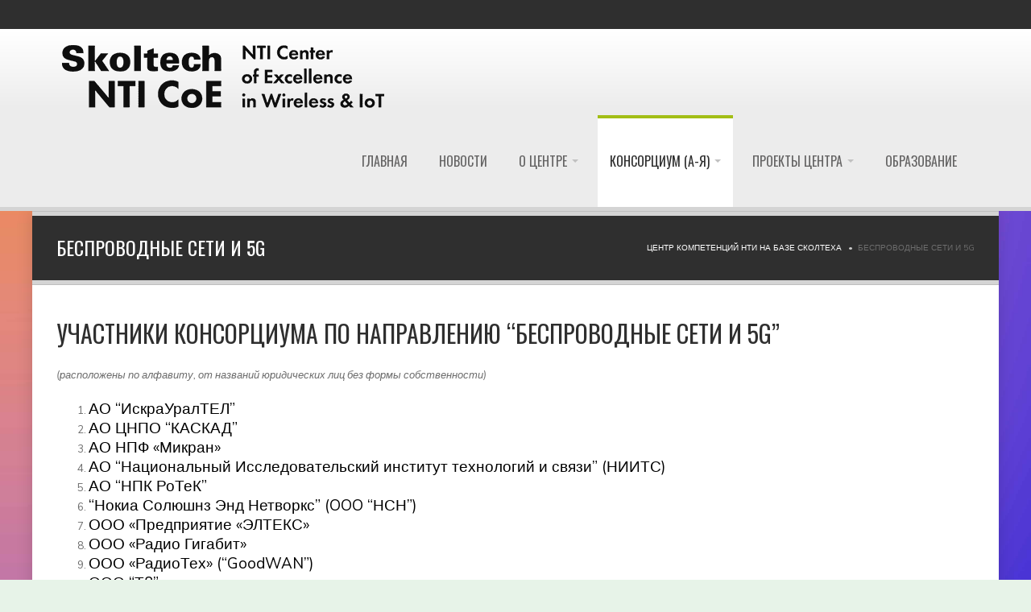

--- FILE ---
content_type: text/html; charset=UTF-8
request_url: https://iot.skoltech.ru/consortium-wireless-5g/
body_size: 10738
content:

<!DOCTYPE html>

<!--[if IE 7]>                  <html class="ie7 no-js" lang="ru-RU">     <![endif]-->

<!--[if lte IE 8]>              <html class="ie8 no-js" lang="ru-RU">     <![endif]-->

<!--[if (gte IE 9)|!(IE)]><!--> <html class="not-ie no-js" lang="ru-RU">  <!--<![endif]-->

<head>

    	<meta charset="UTF-8" />
	<meta name="viewport" content="width=device-width, initial-scale=1"/>
	<meta name="generator" content="Spyropress 3.7.0" />
	<link rel="alternate" type="application/rss+xml" title="Центр компетенций НТИ на базе Сколтеха RSS Feed" href="https://iot.skoltech.ru/feed/" />
	<link rel="pingback" href="https://iot.skoltech.ru/xmlrpc.php" />
<link rel='dns-prefetch' href='//fonts.googleapis.com' />
<link rel='dns-prefetch' href='//s.w.org' />
<link rel="alternate" type="application/rss+xml" title="Центр компетенций НТИ на базе Сколтеха &raquo; Лента" href="https://iot.skoltech.ru/feed/" />
<link rel="alternate" type="application/rss+xml" title="Центр компетенций НТИ на базе Сколтеха &raquo; Лента комментариев" href="https://iot.skoltech.ru/comments/feed/" />
<link rel="alternate" type="text/calendar" title="Центр компетенций НТИ на базе Сколтеха &raquo; Новостная лента iCal" href="https://iot.skoltech.ru/events/?ical=1" />
		<script type="text/javascript">
			window._wpemojiSettings = {"baseUrl":"https:\/\/s.w.org\/images\/core\/emoji\/11.2.0\/72x72\/","ext":".png","svgUrl":"https:\/\/s.w.org\/images\/core\/emoji\/11.2.0\/svg\/","svgExt":".svg","source":{"concatemoji":"\/wp-includes\/js\/wp-emoji-release.min.js?ver=5.1.1"}};
			!function(a,b,c){function d(a,b){var c=String.fromCharCode;l.clearRect(0,0,k.width,k.height),l.fillText(c.apply(this,a),0,0);var d=k.toDataURL();l.clearRect(0,0,k.width,k.height),l.fillText(c.apply(this,b),0,0);var e=k.toDataURL();return d===e}function e(a){var b;if(!l||!l.fillText)return!1;switch(l.textBaseline="top",l.font="600 32px Arial",a){case"flag":return!(b=d([55356,56826,55356,56819],[55356,56826,8203,55356,56819]))&&(b=d([55356,57332,56128,56423,56128,56418,56128,56421,56128,56430,56128,56423,56128,56447],[55356,57332,8203,56128,56423,8203,56128,56418,8203,56128,56421,8203,56128,56430,8203,56128,56423,8203,56128,56447]),!b);case"emoji":return b=d([55358,56760,9792,65039],[55358,56760,8203,9792,65039]),!b}return!1}function f(a){var c=b.createElement("script");c.src=a,c.defer=c.type="text/javascript",b.getElementsByTagName("head")[0].appendChild(c)}var g,h,i,j,k=b.createElement("canvas"),l=k.getContext&&k.getContext("2d");for(j=Array("flag","emoji"),c.supports={everything:!0,everythingExceptFlag:!0},i=0;i<j.length;i++)c.supports[j[i]]=e(j[i]),c.supports.everything=c.supports.everything&&c.supports[j[i]],"flag"!==j[i]&&(c.supports.everythingExceptFlag=c.supports.everythingExceptFlag&&c.supports[j[i]]);c.supports.everythingExceptFlag=c.supports.everythingExceptFlag&&!c.supports.flag,c.DOMReady=!1,c.readyCallback=function(){c.DOMReady=!0},c.supports.everything||(h=function(){c.readyCallback()},b.addEventListener?(b.addEventListener("DOMContentLoaded",h,!1),a.addEventListener("load",h,!1)):(a.attachEvent("onload",h),b.attachEvent("onreadystatechange",function(){"complete"===b.readyState&&c.readyCallback()})),g=c.source||{},g.concatemoji?f(g.concatemoji):g.wpemoji&&g.twemoji&&(f(g.twemoji),f(g.wpemoji)))}(window,document,window._wpemojiSettings);
		</script>
		<style type="text/css">
img.wp-smiley,
img.emoji {
	display: inline !important;
	border: none !important;
	box-shadow: none !important;
	height: 1em !important;
	width: 1em !important;
	margin: 0 .07em !important;
	vertical-align: -0.1em !important;
	background: none !important;
	padding: 0 !important;
}
</style>
	<link rel='stylesheet' id='google-fonts-css'  href='https://fonts.googleapis.com/css?family=Anton%7CMuli%3A300%2C400%2C400italic%2C300italic%7COswald&#038;ver=5.1.1' type='text/css' media='all' />
<link rel='stylesheet' id='bootstrap-min-css'  href='/wp-content/themes/stability/assets/css/bootstrap.min.css?ver=3.1.1' type='text/css' media='all' />
<link rel='stylesheet' id='font-awesome-css'  href='/wp-content/themes/stability/assets/css/fonts/font-awesome/css/font-awesome.css?ver=4.0.3' type='text/css' media='all' />
<link rel='stylesheet' id='owl-carousel-css'  href='/wp-content/themes/stability/assets/vendor/owl-carousel/owl.carousel.css?ver=1.3.2' type='text/css' media='all' />
<link rel='stylesheet' id='owl-theme-css'  href='/wp-content/themes/stability/assets/vendor/owl-carousel/owl.theme.css?ver=1.3.2' type='text/css' media='all' />
<link rel='stylesheet' id='magnific-popup-css'  href='/wp-content/themes/stability/assets/vendor/magnific-popup/magnific-popup.css?ver=0.9.9' type='text/css' media='all' />
<link rel='stylesheet' id='royalslider-css'  href='/wp-content/themes/stability/assets/vendor/royalslider/royalslider.css?ver=5.1.1' type='text/css' media='all' />
<link rel='stylesheet' id='minimal-white-css'  href='/wp-content/themes/stability/assets/vendor/royalslider/skins/minimal-white/rs-minimal-white.css?ver=5.1.1' type='text/css' media='all' />
<link rel='stylesheet' id='circliful-css'  href='/wp-content/themes/stability/assets/vendor/circliful/css/jquery.circliful.css?ver=5.1.1' type='text/css' media='all' />
<link rel='stylesheet' id='theme-css'  href='/wp-content/themes/stability/assets/css/theme.css?ver=5.1.1' type='text/css' media='all' />
<link rel='stylesheet' id='theme-elements-css'  href='/wp-content/themes/stability/assets/css/theme-elements.css?ver=5.1.1' type='text/css' media='all' />
<link rel='stylesheet' id='animate-css'  href='/wp-content/themes/stability/assets/css/animate.min.css?ver=5.1.1' type='text/css' media='all' />
<link rel='stylesheet' id='custom-css'  href='/wp-content/themes/stability/assets/css/custom.css?ver=5.1.1' type='text/css' media='all' />
<link rel='stylesheet' id='skin-css'  href='/wp-content/themes/stability/assets/css/skins/red.css?ver=5.1.1' type='text/css' media='all' />
<link rel='stylesheet' id='main-css'  href='/wp-content/themes/stability/style.css?ver=5.1.1' type='text/css' media='all' />
<link rel='stylesheet' id='dynamic-css'  href='/wp-content/themes/stability/assets/css/dynamic.css?ver=2.0.0' type='text/css' media='all' />
<link rel='stylesheet' id='builder-css'  href='/wp-content/themes/stability/assets/css/builder.css?ver=2.0.0' type='text/css' media='all' />
<link rel='stylesheet' id='wp-block-library-css'  href='/wp-includes/css/dist/block-library/style.min.css?ver=5.1.1' type='text/css' media='all' />
<link rel='stylesheet' id='layerslider-css'  href='/wp-content/plugins/LayerSlider/static/css/layerslider.css?ver=5.6.5' type='text/css' media='all' />
<link rel='stylesheet' id='ls-google-fonts-css'  href='https://fonts.googleapis.com/css?family=Lato:100,300,regular,700,900%7COpen+Sans:300%7CIndie+Flower:regular%7COswald:300,regular,700&#038;subset=latin%2Clatin-ext' type='text/css' media='all' />
<link rel='stylesheet' id='fancybox-css'  href='/wp-content/plugins/fancybox-for-wordpress/assets/css/fancybox.css?ver=1.3.4' type='text/css' media='all' />
<link rel='stylesheet' id='collapseomatic-css-css'  href='/wp-content/plugins/jquery-collapse-o-matic/light_style.css?ver=1.6' type='text/css' media='all' />
<script>if (document.location.protocol != "https:") {document.location = document.URL.replace(/^http:/i, "https:");}</script><script type='text/javascript' src='/wp-includes/js/jquery/jquery.js?ver=1.12.4'></script>
<script type='text/javascript' src='/wp-includes/js/jquery/jquery-migrate.min.js?ver=1.4.1'></script>
<script type='text/javascript' src='/wp-content/themes/stability/assets/js/modernizr.js?ver=2.6.2'></script>
<script type='text/javascript' src='/wp-content/plugins/LayerSlider/static/js/greensock.js?ver=1.11.8'></script>
<script type='text/javascript'>
/* <![CDATA[ */
var LS_Meta = {"v":"5.6.5"};
/* ]]> */
</script>
<script type='text/javascript' src='/wp-content/plugins/LayerSlider/static/js/layerslider.kreaturamedia.jquery.js?ver=5.6.5'></script>
<script type='text/javascript' src='/wp-content/plugins/LayerSlider/static/js/layerslider.transitions.js?ver=5.6.5'></script>
<script type='text/javascript' src='/wp-content/plugins/fancybox-for-wordpress/assets/js/jquery.fancybox.js?ver=1.3.4'></script>
<script type='text/javascript' src='/wp-content/plugins/jquery-collapse-o-matic/js/collapse.js?ver=1.6.17'></script>
<script type='text/javascript' src='/wp-content/plugins/revslider/public/assets/js/jquery.themepunch.tools.min.js?ver=5.4.7.1'></script>
<script type='text/javascript' src='/wp-content/plugins/revslider/public/assets/js/jquery.themepunch.revolution.min.js?ver=5.4.7.1'></script>
<link rel='https://api.w.org/' href='https://iot.skoltech.ru/wp-json/' />
<link rel="EditURI" type="application/rsd+xml" title="RSD" href="https://iot.skoltech.ru/xmlrpc.php?rsd" />
<link rel="wlwmanifest" type="application/wlwmanifest+xml" href="https://iot.skoltech.ru/wp-includes/wlwmanifest.xml" /> 

<link rel="canonical" href="https://iot.skoltech.ru/consortium-wireless-5g/" />
<link rel='shortlink' href='https://iot.skoltech.ru/?p=2065' />
<link rel="alternate" type="application/json+oembed" href="https://iot.skoltech.ru/wp-json/oembed/1.0/embed?url=https%3A%2F%2Fiot.skoltech.ru%2Fconsortium-wireless-5g%2F" />
<link rel="alternate" type="text/xml+oembed" href="https://iot.skoltech.ru/wp-json/oembed/1.0/embed?url=https%3A%2F%2Fiot.skoltech.ru%2Fconsortium-wireless-5g%2F&#038;format=xml" />

<!-- Fancybox for WordPress v3.2.0 -->
<style type="text/css">
	div.fancybox-caption{display:none !important;}
	
	img.fancybox-image{border-width:10px;border-color:#FFFFFF;border-style:solid;height:auto;}
	div.fancybox-bg{background-color:rgba(102,102,102,0.3);opacity:1 !important;}div.fancybox-content{border-color:#FFFFFF}
	div#fancybox-title{background-color:#FFFFFF}
	div.fancybox-content{background-color:#FFFFFF}
	div#fancybox-title-inside{color:#333333}
	
	
	
	div.fancybox-caption p.caption-title{display:inline-block}
	div.fancybox-caption p.caption-title{font-size:14px}
	div.fancybox-caption p.caption-title{color:#333333}
	div.fancybox-caption {color:#333333}div.fancybox-caption p.caption-title {background:#fff; width:auto;padding:10px 30px;}
</style><script type="text/javascript">
	jQuery(function(){

		jQuery.fn.getTitle = function() { // Copy the title of every IMG tag and add it to its parent A so that fancybox can show titles
			var arr = jQuery("a[data-fancybox]");
									jQuery.each(arr, function() {
										var title = jQuery(this).children("img").attr("title");
										 var caption = jQuery(this).next("figcaption").html();
                                        if(caption && title){jQuery(this).attr("title",title+" " + caption)}else if(title){ jQuery(this).attr("title",title);}else if(caption){jQuery(this).attr("title",caption);}
									});			}

		// Supported file extensions

                var thumbnails = jQuery("a:has(img)").not(".nolightbox").not('.envira-gallery-link').not('.ngg-simplelightbox').filter(function () {
            return /\.(jpe?g|png|gif|mp4|webp|bmp|pdf)(\?[^/]*)*$/i.test(jQuery(this).attr('href'))
        });
        

		// Add data-type iframe for links that are not images or videos.
        var iframeLinks = jQuery('.fancyboxforwp').filter( function() { return ! /\.(jpe?g|png|gif|mp4|webp|bmp|pdf)(\?[^/]*)*$/i.test(jQuery(this).attr('href')) }).filter( function() { return ! /vimeo|youtube/i.test(jQuery(this).attr('href')) });
        iframeLinks.attr({ "data-type" : "iframe" }).getTitle();

				// Gallery All
		thumbnails.addClass("fancyboxforwp").attr("data-fancybox","gallery").getTitle();
        iframeLinks.attr({ "data-fancybox":"gallery" }).getTitle();

		// Gallery type NONE
		


		// Call fancybox and apply it on any link with a rel atribute that starts with "fancybox", with the options set on the admin panel
		jQuery("a.fancyboxforwp").fancyboxforwp({
			loop: false,
			smallBtn: false,
			zoomOpacity: "auto",
			animationEffect: "fade",
			animationDuration: 500,
			transitionEffect: "fade",
			transitionDuration : "300",
			overlayShow: true,
			overlayOpacity: "0.3",
			titleShow: true,
			titlePosition: "inside",
			keyboard: true,
			showCloseButton: false,
			arrows: true,
			clickContent: false,
            clickSlide: "close",
			wheel: false,
			toolbar: true,
			preventCaptionOverlap: true,
			onInit: function() { },			onDeactivate: function() { },			beforeClose: function() { },			afterShow: function() { },			afterClose: function() { },			caption : function( instance, item ) {var testing = jQuery(this).context.title;var caption = jQuery(this).data('caption') || '';if ( item.type === 'image' && testing.length ) {caption = (caption.length ? caption + '<br />' : '') + '<p class="caption-title">'+testing+'</p>' ;}return caption;},
			afterLoad : function( instance, current ) {current.$content.append('<div class=\"fancybox-custom-caption\" style=\" position: absolute;left:0;right:0;color:#000;padding-top:10px;bottom:-50px;margin:0 auto;text-align:center; \">' + current.opts.caption + '</div>');},
					});
		
	})
</script>
<!-- END Fancybox for WordPress -->
<script type='text/javascript'>
var colomatduration = 'fast';
var colomatslideEffect = 'slideFade';
var colomatpauseInit = '';
var colomattouchstart = '';
</script><script>
	function expand(param) {
		param.style.display = (param.style.display == "none") ? "block" : "none";
	}
	function read_toggle(id, more, less) {
		el = document.getElementById("readlink" + id);
		el.innerHTML = (el.innerHTML == more) ? less : more;
		expand(document.getElementById("read" + id));
	}
	</script><!-- Analytics by WP-Statistics v12.6 - https://wp-statistics.com/ -->
<meta name="tec-api-version" content="v1"><meta name="tec-api-origin" content="https://iot.skoltech.ru"><link rel="https://theeventscalendar.com/" href="https://iot.skoltech.ru/wp-json/tribe/events/v1/" />	<title>Беспроводные сети и 5G  &#8211;  Центр компетенций НТИ на базе Сколтеха</title>
<!--Le fav and touch icons-->
<link rel="shortcut icon" href="https://iot.skoltech.ru/wp-content/uploads/2022/03/Favicon3.png"/>
<!--/Le fav and touch icons-->
<style type="text/css" id="custom-background-css">
body.custom-background { background-color: #e7f3e8; background-image: url("https://iot.skoltech.ru/wp-content/uploads/2023/05/Gradient1.jpg"); background-position: left top; background-size: cover; background-repeat: repeat; background-attachment: fixed; }
</style>
	<meta name="generator" content="Powered by Slider Revolution 5.4.7.1 - responsive, Mobile-Friendly Slider Plugin for WordPress with comfortable drag and drop interface." />
<!--[if lt IE 9]>

		<script src="https://html5shim.googlecode.com/svn/trunk/html5.js"></script>

		<script src="https://iot.skoltech.ru/wp-content/themes/stability/assets/vendor/respond.min.js"></script>

	<![endif]-->



	<!--[if IE]>

		<link rel="stylesheet" href="https://iot.skoltech.ru/wp-content/themes/stability/assets/css/ie.css">

	<![endif]--><style type="text/css">

*[id^='readlink'] {
 font-weight: normal;
 color: #000000;
 background: #ffffff;
 padding: 0px;
 border-bottom: 1px solid #000000;
 -webkit-box-shadow: none !important;
 box-shadow: none !important;
 -webkit-transition: none !important;
}

*[id^='readlink']:hover {
 font-weight: normal;
 color: #191919;
 padding: 0px;
 border-bottom: 1px solid #000000;
}

*[id^='readlink']:focus {
 outline: none;
 color: #000000;
}

</style>
<script type="text/javascript">function setREVStartSize(e){									
						try{ e.c=jQuery(e.c);var i=jQuery(window).width(),t=9999,r=0,n=0,l=0,f=0,s=0,h=0;
							if(e.responsiveLevels&&(jQuery.each(e.responsiveLevels,function(e,f){f>i&&(t=r=f,l=e),i>f&&f>r&&(r=f,n=e)}),t>r&&(l=n)),f=e.gridheight[l]||e.gridheight[0]||e.gridheight,s=e.gridwidth[l]||e.gridwidth[0]||e.gridwidth,h=i/s,h=h>1?1:h,f=Math.round(h*f),"fullscreen"==e.sliderLayout){var u=(e.c.width(),jQuery(window).height());if(void 0!=e.fullScreenOffsetContainer){var c=e.fullScreenOffsetContainer.split(",");if (c) jQuery.each(c,function(e,i){u=jQuery(i).length>0?u-jQuery(i).outerHeight(!0):u}),e.fullScreenOffset.split("%").length>1&&void 0!=e.fullScreenOffset&&e.fullScreenOffset.length>0?u-=jQuery(window).height()*parseInt(e.fullScreenOffset,0)/100:void 0!=e.fullScreenOffset&&e.fullScreenOffset.length>0&&(u-=parseInt(e.fullScreenOffset,0))}f=u}else void 0!=e.minHeight&&f<e.minHeight&&(f=e.minHeight);e.c.closest(".rev_slider_wrapper").css({height:f})					
						}catch(d){console.log("Failure at Presize of Slider:"+d)}						
					};</script>
		<style type="text/css" id="wp-custom-css">
			li {
	text-indent:0px;
}		</style>
		
</head>

<body data-rsssl=1 class="page-template-default page page-id-2065 custom-background boxed tribe-no-js tribe-bar-is-disabled chrome" data-menu="">

<!-- wrapper -->
<div id="wrapper">

    <!--[if lt IE 8]><p class="chromeframe">You are using an <strong>outdated</strong> browser. Please <a href="http://browsehappy.com/">upgrade your browser</a> or <a href="http://www.google.com/chromeframe/?redirect=true">activate Google Chrome Frame</a> to improve your experience.</p><![endif]-->

    <!-- header -->

     <header class="header header-default">

    <div class="header-top">

		<div class="container">

                        
		</div>

	</div>

	<div class="header-main">

		<div class="container">

			<nav class="navbar navbar-default fhmm" role="navigation">

				<div class="navbar-header">

					<button type="button" class="navbar-toggle" data-toggle="collapse" data-target="#main-nav">

						<i class="fa fa-bars"></i>

					</button>

					<!-- Logo -->

                    
					<div class="logo" >

                        
                            <a href="https://iot.skoltech.ru/"><img class="logo-image" src="https://iot.skoltech.ru/wp-content/uploads/2022/03/NTI-CoE_Co-branding-2-black-400x78.png" alt="Центр компетенций НТИ на базе Сколтеха" width="400" height="78" data-sticky-width="400" data-sticky-height="78"/></a>

                            	

					</div>

                    
					<!-- Logo / End -->

				</div><!-- end navbar-header -->



				<div id="main-nav" class="navbar-collapse collapse"><ul id="menu-top-menu" class="nav navbar-nav"><li><a href="https://iot.skoltech.ru">Главная</a></li>
<li><a href="https://iot.skoltech.ru/news/">Новости</a></li>
<li class="dropdown"><a class="dropdown-toggle" data-toggle="dropdown">О Центре <b class="caret"></b></a>
<ul class="dropdown-menu">
	<li><a href="https://iot.skoltech.ru/about/">О нас</a></li>
	<li><a href="https://iot.skoltech.ru/nti/">Государственная поддержка Центров компетенций НТИ</a></li>
	<li><a href="https://iot.skoltech.ru/my-v-media/">Мы в медиа</a></li>
	<li><a href="https://iot.skoltech.ru/tsentr-kollektivnogo-polzovaniya/">Центр коллективного пользования (ЦКП)</a></li>
</ul>
</li>
<li class="active dropdown"><a class="dropdown-toggle" data-toggle="dropdown">Консорциум (А-Я) <b class="caret"></b></a>
<ul class="dropdown-menu">
	<li class="active active"><a href="https://iot.skoltech.ru/consortium-wireless-5g/">Беспроводные сети и 5G</a></li>
	<li><a href="https://iot.skoltech.ru/consortium-city-public-infrastructure/">Городская инфраструктура</a></li>
	<li><a href="https://iot.skoltech.ru/consortium-non-profit-organizations/">Некоммерческие организации</a></li>
	<li><a href="https://iot.skoltech.ru/consortium-education/">Образовательные организации</a></li>
	<li><a href="https://iot.skoltech.ru/consortium-connected-transport/">Подключенный транспорт</a></li>
	<li><a href="https://iot.skoltech.ru/consortium-industry-partners-iiot/">Промышленность, обработка промышленных данных и IIoT</a></li>
	<li><a href="https://iot.skoltech.ru/consortium-agriculture-forestry/">Сельское и лесное хозяйство</a></li>
	<li><a href="https://iot.skoltech.ru/consortium-satellite-communications/">Спутниковая связь</a></li>
	<li><a href="https://iot.skoltech.ru/consortium-healthcare/">Телемедицина</a></li>
</ul>
</li>
<li class="dropdown"><a class="dropdown-toggle" data-toggle="dropdown">Проекты центра <b class="caret"></b></a>
<ul class="dropdown-menu">
	<li><a href="https://iot.skoltech.ru/industry-projects/">Промышленность</a></li>
	<li><a href="https://iot.skoltech.ru/retail-projects/">Логистика и ритейл</a></li>
	<li><a href="https://iot.skoltech.ru/wireless-projects/">Беспроводные сети</a></li>
	<li><a href="https://iot.skoltech.ru/forestry/">Лесное хозяйство</a></li>
	<li><a href="https://iot.skoltech.ru/transport-projects/">Подключенный транспорт</a></li>
	<li><a href="https://iot.skoltech.ru/healthcare-projects/">Телемедицина</a></li>
	<li><a href="https://iot.skoltech.ru/cybersport-projects/">Киберспорт</a></li>
	<li><a href="https://iot.skoltech.ru/city-projects/">Городская инфраструктура</a></li>
</ul>
</li>
<li><a href="https://iot.skoltech.ru/education/">Образование</a></li>
</ul></div>


			</nav><!-- end navbar navbar-default fhmm -->

		</div>

	</div>

	

</header>
     <!-- /header -->

    
    <div  class="main" role="main"><section class="page-heading">
    <div class="container">
    	<div class="row">
    		<div class="col-md-6">
                <h1>
                    Беспроводные сети и 5G                </h1>
    		</div>
    		<div class="col-md-6">
    			<ul class="breadcrumb">
                    <!-- Breadcrumb NavXT 6.2.1 -->
<li class="home"><span property="itemListElement" typeof="ListItem"><a property="item" typeof="WebPage" title="Go to Центр компетенций НТИ на базе Сколтеха." href="https://iot.skoltech.ru" class="home"><span property="name">Центр компетенций НТИ на базе Сколтеха</span></a><meta property="position" content="1"></span></li>
<li class="post post-page current-item"><span class="post post-page current-item">Беспроводные сети и 5G</span></li>
    			</ul>
    		</div>
    	</div>
    </div>
</section>
    <section class="page-content"  >
        <div id="post-2065" class="post-2065 page type-page status-publish hentry post-1 odd">
    <div class="container"><p>&nbsp;</p>
<h1>Участники консорциума по направлению &#8220;Беспроводные сети и 5G&#8221;</h1>
<p><em>(расположены по алфавиту, от названий юридических лиц без формы собственности)</em></p>
<ol>
<li><span style="color: #000000;"><a style="color: #000000;" href="https://www.iskrauraltel.ru/ru/"><span style="font-size: 14pt;">АО &#8220;ИскраУралТЕЛ&#8221;</span></a></span></li>
<li><span style="color: #000000;"><a style="color: #000000;" href="https://www.kaskad.ru/"><span style="font-size: 14pt;">АО ЦНПО &#8220;КАСКАД&#8221;</span></a></span></li>
<li><span style="color: #000000;"><span style="font-size: 14pt;"><a style="color: #000000;" href="https://www.micran.ru/">АО НПФ «Микран»</a></span></span></li>
<li><span style="color: #000000;"><a style="color: #000000;" href="http://niitc.ru/"><span style="font-size: 14pt;">АО &#8220;Национальный Исследовательский институт технологий и связи&#8221; (НИИТС)</span></a></span></li>
<li><span style="color: #000000;"><a style="color: #000000;" href="https://www.rotek.ru/"><span style="font-size: 14pt;">АО &#8220;НПК РоТеК&#8221;</span></a></span></li>
<li><span style="color: #000000;"><span style="font-size: 14pt;"><a style="color: #000000;" href="https://www.nokia.com/networks/">&#8220;Нокиа Солюшнз Энд Нетворкс&#8221; (OOO &#8220;НСН&#8221;)</a></span></span></li>
<li><span style="color: #000000;"><a style="color: #000000;" href="https://eltex-co.ru/"><span style="font-size: 14pt;">ООО «Предприятие «ЭЛТЕКС»</span></a></span></li>
<li><span style="color: #000000;"><a style="color: #000000;" href="http://radiogigabit.com/"><span style="font-size: 14pt;">ООО «Радио Гигабит»</span></a></span></li>
<li><span style="color: #000000;"><a style="color: #000000;" href="https://goodwan.ru/"><span style="font-size: 14pt;">ООО «РадиоТех» (&#8220;GoodWAN&#8221;)</span></a></span></li>
<li><span style="color: #000000;"><span style="font-size: 14pt;"><a style="color: #000000;" href="https://t8.ru/">ООО &#8220;Т8&#8221;</a></span></span></li>
<li><span style="font-size: 14pt; color: #000000;"><span lang="en" style="color: #000000;"><a style="color: #000000;" href="http://www.ni.com/ru-ru.html">National Instruments (ООО «ЭНАЙ РУС»)</a></span></span></li>
</ol>
<p>&nbsp;</p>
<h1>Вступить в консорциум</h1>
<p><span style="font-size: 14pt;">Чтобы вступить в консорциум вы можете <a href="https://iot.skoltech.ru/request-for-consortium/" target="_blank" rel="noopener noreferrer">подать заявку через форму на ссылке</a>.</span></p>
<p>&nbsp;</p>
<p><strong>Ссылка на Телеграм-канал про 5G:</strong><br />
<a href="https://t.me/tochka5g">https://t.me/tochka5g</a></p>
</div></div> 
     </section>   

    
    <!-- footer -->

    <footer class="footer" id="footer">

    
<div class="footer-widgets">

	<div class="container">

		<div class="row">

			<div class="col-sm-4 col-md-3">

				<div id="nav_menu-9" class="widget widget__footer widget_nav_menu"><h3 class="widget-title">Дополнительная информация</h3><div class="menu-dopolnitelnaya-informatsiya-container"><ul id="menu-dopolnitelnaya-informatsiya" class="menu"><li><a href="https://iot.skoltech.ru/">Вернуться вверх  ↑</a></li>
<li><a href="https://iot.skoltech.ru/about/">О нас</a></li>
<li><a target="_blank" href="https://www.skoltech.ru/">Сколтех ⇒</a></li>
<li><a target="_blank" href="https://www.skoltech.ru/o-nas/kontakty/">Как к нам проехать ⇒</a></li>
<li><a href="https://www.skoltech.ru/o-nas/legal-info/politika-obrabotki-personalnyh-dannyh/">Обработка персональных данных ⇒</a></li>
</ul></div></div>
			</div>

			<div class="col-sm-4 col-md-6">

				<div id="spyropress_textphoto-3" class="widget widget__footer text-photo"><h3 class="widget-title">О Нас</h3><div class="img-frame pull-right" style="margin-left: 10px;"><img src="https://iot.skoltech.ru/wp-content/uploads/2022/05/Site-Logos-532x1024.gif" alt="" class="img-responsive" width="300px"/></div><div class="text"><p>&#9658; Центр компетенций НТИ на базе <a href="https://www.skoltech.ru/"><u>Сколтеха</u></a> по направлению "Технологии беспроводной связи и интернета вещей"  – координатор консорциума технологических, научных и образовательных организаций.</p>
<p>&#9658; Центр создан в 2018 году по результатам конкурсного отбора на предоставление грантов на государственную поддержку центров Национальной технологической инициативы на базе образовательных организаций высшего образования и научных организаций в соответствии с постановлением Правительства Российской Федерации №&nbsp;1251 от 16.10.2017&nbsp;г. Оператором программы является Фонд поддержки проектов Национальной технологической инициативы.</p>
<a href="wireless@skoltech.ru" class="btn btn-primary">Написать нам</a></div><div class="clear"></div></div>
			</div>

			<div class="col-sm-4 col-md-3">

				<div id="spyropress_contact-5" class="widget widget__footer contacts-widget"><h3 class="widget-title">Контакты</h3><ul class="contacts-info-list"><li>
				<i class="fa fa-map-marker"></i>
				<div class="info-item">
					Сколтех<br>121205, Россия, Москва,<br>Территория инновационного центра “Сколково”, Большой бульвар д.30, стр.1
				</div>
			</li><li>
				<i class="fa fa-phone"></i>
				<div class="info-item">
					+7 (495) 280-14-81
				</div>
			 </li><li>
				<i class="fa fa-envelope"></i>
				<span class="info-item">
					<a href="mailto:wireless@skoltech.ru">wireless@skoltech.ru</a>
				</span>
			</li><li>
				<i class="fa fa-clock-o"></i>
				<div class="info-item">
					пн-пт 10:00 - 18:00
				</div>
			</li></ul></div>	

			</div>

		</div>

	</div>

</div>

<div class="footer-copyright">

   <div class="container">

       <div class="row">

           
				<div class="col-sm-6 col-md-4">

					<p>Copyright (C) Центр компетенций НТИ на базе Сколтеха, 2018-2022.</p> 

				</div>

                      
		   <div class="col-sm-6 col-md-8">
           
                          
           </div>

		</div>

	</div>

</div>


    </footer>

    </div>

    <!-- /footer -->

    
</div>
<!-- wrapper -->

<!-- Powered by WordPress and the SpyroPress Framework -->

		<script>
		( function ( body ) {
			'use strict';
			body.className = body.className.replace( /\btribe-no-js\b/, 'tribe-js' );
		} )( document.body );
		</script>
		<script> /* <![CDATA[ */var tribe_l10n_datatables = {"aria":{"sort_ascending":": activate to sort column ascending","sort_descending":": activate to sort column descending"},"length_menu":"Show _MENU_ entries","empty_table":"No data available in table","info":"Showing _START_ to _END_ of _TOTAL_ entries","info_empty":"Showing 0 to 0 of 0 entries","info_filtered":"(filtered from _MAX_ total entries)","zero_records":"No matching records found","search":"Search:","all_selected_text":"All items on this page were selected. ","select_all_link":"Select all pages","clear_selection":"Clear Selection.","pagination":{"all":"All","next":"Next","previous":"Previous"},"select":{"rows":{"0":"","_":": Selected %d rows","1":": Selected 1 row"}},"datepicker":{"dayNames":["\u0412\u043e\u0441\u043a\u0440\u0435\u0441\u0435\u043d\u044c\u0435","\u041f\u043e\u043d\u0435\u0434\u0435\u043b\u044c\u043d\u0438\u043a","\u0412\u0442\u043e\u0440\u043d\u0438\u043a","\u0421\u0440\u0435\u0434\u0430","\u0427\u0435\u0442\u0432\u0435\u0440\u0433","\u041f\u044f\u0442\u043d\u0438\u0446\u0430","\u0421\u0443\u0431\u0431\u043e\u0442\u0430"],"dayNamesShort":["\u0412\u0441","\u041f\u043d","\u0412\u0442","\u0421\u0440","\u0427\u0442","\u041f\u0442","\u0421\u0431"],"dayNamesMin":["\u0412\u0441","\u041f\u043d","\u0412\u0442","\u0421\u0440","\u0427\u0442","\u041f\u0442","\u0421\u0431"],"monthNames":["\u042f\u043d\u0432\u0430\u0440\u044c","\u0424\u0435\u0432\u0440\u0430\u043b\u044c","\u041c\u0430\u0440\u0442","\u0410\u043f\u0440\u0435\u043b\u044c","\u041c\u0430\u0439","\u0418\u044e\u043d\u044c","\u0418\u044e\u043b\u044c","\u0410\u0432\u0433\u0443\u0441\u0442","\u0421\u0435\u043d\u0442\u044f\u0431\u0440\u044c","\u041e\u043a\u0442\u044f\u0431\u0440\u044c","\u041d\u043e\u044f\u0431\u0440\u044c","\u0414\u0435\u043a\u0430\u0431\u0440\u044c"],"monthNamesShort":["\u042f\u043d\u0432\u0430\u0440\u044c","\u0424\u0435\u0432\u0440\u0430\u043b\u044c","\u041c\u0430\u0440\u0442","\u0410\u043f\u0440\u0435\u043b\u044c","\u041c\u0430\u0439","\u0418\u044e\u043d\u044c","\u0418\u044e\u043b\u044c","\u0410\u0432\u0433\u0443\u0441\u0442","\u0421\u0435\u043d\u0442\u044f\u0431\u0440\u044c","\u041e\u043a\u0442\u044f\u0431\u0440\u044c","\u041d\u043e\u044f\u0431\u0440\u044c","\u0414\u0435\u043a\u0430\u0431\u0440\u044c"],"monthNamesMin":["\u042f\u043d\u0432","\u0424\u0435\u0432","\u041c\u0430\u0440","\u0410\u043f\u0440","\u041c\u0430\u0439","\u0418\u044e\u043d","\u0418\u044e\u043b","\u0410\u0432\u0433","\u0421\u0435\u043d","\u041e\u043a\u0442","\u041d\u043e\u044f","\u0414\u0435\u043a"],"nextText":"\u0421\u043b\u0435\u0434\u0443\u044e\u0449\u0438\u0439","prevText":"\u041f\u0440\u0435\u0434\u044b\u0434\u0443\u0449\u0438\u0439","currentText":"\u0421\u0435\u0433\u043e\u0434\u043d\u044f","closeText":"\u0413\u043e\u0442\u043e\u0432\u043e","today":"\u0421\u0435\u0433\u043e\u0434\u043d\u044f","clear":"\u041e\u0447\u0438\u0441\u0442\u0438\u0442\u044c"}};var tribe_system_info = {"sysinfo_optin_nonce":"336f36c75a","clipboard_btn_text":"Copy to clipboard","clipboard_copied_text":"System info copied","clipboard_fail_text":"Press \"Cmd + C\" to copy"};/* ]]> */ </script><script type='text/javascript' src='/wp-content/themes/stability/assets/vendor/bootstrap.js?ver=3.2.0'></script>
<script type='text/javascript' src='/wp-content/themes/stability/assets/vendor/bootstrap-hover-dropdown.js?ver=5.1.1'></script>
<script type='text/javascript' src='/wp-content/themes/stability/assets/vendor/jquery.hoverIntent.minified.js?ver=1.9.1'></script>
<script type='text/javascript' src='/wp-content/themes/stability/assets/vendor/jflickrfeed.min.js?ver=5.1.1'></script>
<script type='text/javascript' src='/wp-content/themes/stability/assets/vendor/isotope/jquery.isotope.min.js?ver=1.5.26'></script>
<script type='text/javascript' src='/wp-content/themes/stability/assets/vendor/isotope/jquery.isotope.sloppy-masonry.min.js?ver=1.5.26'></script>
<script type='text/javascript' src='/wp-content/themes/stability/assets/vendor/isotope/jquery.imagesloaded.min.js?ver=1.5.26'></script>
<script type='text/javascript' src='/wp-content/themes/stability/assets/vendor/magnific-popup/jquery.magnific-popup.js?ver=0.9.9%20'></script>
<script type='text/javascript' src='/wp-content/themes/stability/assets/vendor/owl-carousel/owl.carousel.min.js?ver=1.3.2'></script>
<script type='text/javascript' src='/wp-content/themes/stability/assets/vendor/jquery.fitvids.js?ver=1.1'></script>
<script type='text/javascript'>
/* <![CDATA[ */
var theme_settings = {"ajaxURL":"https:\/\/iot.skoltech.ru\/wp-admin\/admin-ajax.php","twitter_feed":"https:\/\/iot.skoltech.ru\/wp-admin\/admin-ajax.php?action=spyropress_twitter_tweets","sending":"Sending ...","assets":"https:\/\/iot.skoltech.ru\/wp-content\/themes\/stability\/assets\/"};
/* ]]> */
</script>
<script type='text/javascript' src='/wp-content/themes/stability/assets/vendor/jquery.appear.js?ver=5.1.1'></script>
<script type='text/javascript' src='/wp-content/themes/stability/assets/vendor/jquery.stellar.min.js?ver=0.6.2'></script>
<script type='text/javascript' src='/wp-content/themes/stability/assets/vendor/snap.svg-min.js?ver=2.0'></script>
<script type='text/javascript' src='/wp-content/themes/stability/assets/vendor/circliful/js/jquery.circliful.js?ver=5.1.1'></script>
<script type='text/javascript' src='/wp-content/themes/stability/assets/vendor/mediaelement/mediaelement-and-player.min.js?ver=5.1.1'></script>
<script type='text/javascript' src='/wp-content/themes/stability/assets/vendor/royalslider/jquery.royalslider.min.js?ver=1.0.0'></script>
<script type='text/javascript' src='/wp-content/themes/stability/assets/js/custom.js?ver=2.1'></script>
<script type='text/javascript' src='/wp-content/plugins/bbpress/templates/default/js/editor.js?ver=2.5.14-6684'></script>
<script type='text/javascript' src='/wp-includes/js/wp-embed.min.js?ver=5.1.1'></script>
<!-- Yandex.Metrika counter -->
<script type="text/javascript" >
   (function(m,e,t,r,i,k,a){m[i]=m[i]||function(){(m[i].a=m[i].a||[]).push(arguments)};
   m[i].l=1*new Date();k=e.createElement(t),a=e.getElementsByTagName(t)[0],k.async=1,k.src=r,a.parentNode.insertBefore(k,a)})
   (window, document, "script", "https://mc.yandex.ru/metrika/tag.js", "ym");

   ym(64749301, "init", {
        clickmap:true,
        trackLinks:true,
        accurateTrackBounce:true,
        webvisor:true
   });
</script>
<noscript><div><img src="https://mc.yandex.ru/watch/64749301" style="position:absolute; left:-9999px;" alt="" /></div></noscript>
<!-- /Yandex.Metrika counter -->
</body>

</html>
<!--
Performance optimized by W3 Total Cache. Learn more: https://www.w3-edge.com/products/

Page Caching using disk: enhanced 
Content Delivery Network via N/A

Served from: iot.skoltech.ru @ 2026-01-27 04:16:20 by W3 Total Cache
-->

--- FILE ---
content_type: text/css
request_url: https://iot.skoltech.ru/wp-content/themes/stability/assets/vendor/owl-carousel/owl.theme.css?ver=1.3.2
body_size: 1426
content:
/*
* 	Owl Carousel Owl Demo Theme 
*	v1.3.2
*/

.owl-carousel-wrapper {
	position: relative;
}
.owl-theme .owl-controls{
	text-align: center;
}
.owl-theme .owl-item .project-item {
	margin: 0 15px;
}


/* Styling Next and Prev buttons */

.owl-theme .owl-controls .owl-buttons div{
	color: #FFF;
	display: none; /* hide for mobile */
	font-size: 14px;
	width: 52px;
	height: 52px;
	border-radius: 50%;
	line-height: 52px;
	position: absolute;
	top: 50%;
	margin-top: -30px;
	z-index: 1;
	opacity: 0;
  	filter: alpha(opacity=0);
	-webkit-transition: all 200ms ease-in-out;
	-moz-transition: all 200ms ease-in-out;
	-ms-transition: all 200ms ease-in-out;
	-o-transition: all 200ms ease-in-out;
	transition: all 200ms ease-in-out;
}
.owl-theme .owl-controls .owl-buttons div:before {
	position: absolute;
	top: -4px;
	right: -4px;
	bottom: -4px;
	left: -4px;
	z-index: 2;
	border-radius: 50%;
	background: rgba(255,255,255,.1);
	content:"";
	-webkit-transition: all 200ms ease-in-out;
	-moz-transition: all 200ms ease-in-out;
	-ms-transition: all 200ms ease-in-out;
	-o-transition: all 200ms ease-in-out;
	transition: all 200ms ease-in-out;
}
.owl-theme .owl-controls .owl-buttons div:after {
	position: absolute;
	top: 0;
	right: 0;
	bottom: 0;
	left: 0;
	z-index: 2;
	display: block;
	border-radius: 50%;
	background: red;
	background: #2f2f2f;
	content:"";
	-webkit-transition: all 200ms ease-in-out;
	-moz-transition: all 200ms ease-in-out;
	-ms-transition: all 200ms ease-in-out;
	-o-transition: all 200ms ease-in-out;
	transition: all 200ms ease-in-out;
}
.owl-theme .owl-controls .owl-buttons div i {
	position: relative;
	display: inline-block;
	z-index: 3;
}
.owl-theme .owl-controls .owl-buttons .owl-prev {
	left: 25px;
}
.owl-theme .owl-controls .owl-buttons .owl-next {
	right: 25px;
}

@media (min-width: 768px) {
	.owl-theme .owl-controls .owl-buttons div {
		display: block;
	}
}
/* Clickable class fix problem with hover on touch devices */
/* Use it for non-touch hover action */
.owl-theme .owl-controls.clickable .owl-buttons div:hover{
	color: #2f2f2f;
}
	.owl-theme:hover .owl-controls .owl-buttons div{
		opacity: 1;
	  	filter: alpha(opacity=100);
	}
	.owl-theme .owl-controls.clickable .owl-buttons div:hover:before {
		background: rgba(0,0,0,.1);
	}
	.owl-theme .owl-controls.clickable .owl-buttons div:hover:after {
		background: #fff;
	}

/* Styling Pagination*/
.owl-theme .owl-pagination {
	position: absolute;
	right: 16px;
	bottom: 20px;
	text-align: right;

	margin: 0;
	padding: 0;
	list-style: none;
	cursor: default;
	-webkit-touch-callout: none;
	-webkit-user-select: none;
	-khtml-user-select: none;
	-moz-user-select: none;
	-ms-user-select: none;
	user-select: none;
}

.owl-theme .owl-pagination .owl-page {
	position: relative;
	display: inline-block;
	margin: 0 8px;
	width: 12px;
	height: 12px;
	cursor: pointer;
}

.owl-theme .owl-pagination .owl-page span {
	top: 0;
	left: 0;
	width: 100%;
	height: 100%;
	outline: none;
	border-radius: 50%;
	background-color: #ddd;
	background-color: rgba(0,0,0,0.3);
	text-indent: -999em; /* make the text accessible to screen readers */
	cursor: pointer;
	position: absolute;
}

.owl-theme .owl-pagination .owl-page span:focus {
	outline: none;
}

/* Pagination Effects */

.owl-theme .owl-pagination .owl-page span {
	-webkit-transition: -webkit-transform 0.3s ease, background-color 0.3s ease;
	transition: transform 0.3s ease, background-color 0.3s ease;
}

.owl-theme .owl-pagination .owl-page span:hover,
.owl-theme .owl-pagination .owl-page span:focus {
	background-color: rgba(0,0,0,0.7);
}

.owl-theme .owl-pagination .owl-page.active span {
	background-color: #dc2a0b;
	-webkit-transform: scale(1.5);
	transform: scale(1.5);
}



/* If PaginationNumbers is true */

.owl-theme .owl-controls .owl-page span.owl-numbers{
	height: auto;
	width: auto;
	color: #FFF;
	padding: 2px 10px;
	font-size: 12px;
	-webkit-border-radius: 30px;
	-moz-border-radius: 30px;
	border-radius: 30px;
}

/* preloading images */
.owl-item.loading{
	min-height: 150px;
	background: url(AjaxLoader.gif) no-repeat center center
}

/* prev/next */
.prev-next-holder {
	position: relative;
	margin-top: -44px;
	padding-bottom: 32px;
}
	.prev-next-holder.text-center {
		margin-top: 0;
		padding-bottom: 0;
		padding-top: 30px;
	}
	.prev-btn,
	.next-btn {
		display: inline-block;
		width: 25px;
		height: 25px;
		line-height: 25px;
		background: #373737;
		border: 1px solid #444;
		text-align: center;
		font-size: 18px;
		color: #aeaeae;
		-webkit-transition: all 200ms ease-in-out;
		-moz-transition: all 200ms ease-in-out;
		-ms-transition: all 200ms ease-in-out;
		-o-transition: all 200ms ease-in-out;
		transition: all 200ms ease-in-out;
	}
	.prev-btn:hover,
	.next-btn:hover {
		text-decoration: none;
		background: #fff;
		border-color: #d9d9d9;
		cursor: pointer;
		color: #aeaeae;
	}

/* Testimonials Slider */
.owl-testi blockquote {
	font-size: 16px;
	line-height: 22px;
	background: none;
	border: none;
	text-align: center;
	padding: 60px 0 0 0;
}
	.owl-testi blockquote:before {
		position: absolute;
		left: 50%;
		margin-left: -19px;
		top: 0;
		font-size: 42px;
	}

	.owl-testi cite {
		text-align: center;
		font-size: 16px;
		line-height: 1.5em;
		color: #bbb;
	}
	.owl-testi .owl-pagination {
		position: static;
		padding-top: 40px;
		text-align: center;
	}
	.owl-testi .owl-controls .owl-buttons .owl-prev {
		left: 0;
	}
	.owl-testi .owl-controls .owl-buttons .owl-next {
		right: 0;
	}


@media (min-width: 992px) {

	.owl-theme blockquote {
		padding: 70px 100px 0 100px;
		font-size: 20px;
		line-height: 36px;
	}
}

--- FILE ---
content_type: text/css
request_url: https://iot.skoltech.ru/wp-content/themes/stability/assets/css/skins/red.css?ver=5.1.1
body_size: 1817
content:
a{color:#A2BE15;text-decoration:none;}a:hover{color:#A0BB12;text-decoration:underline;}.header .logo h1 > a:first-letter,.header .logo h2 > a:first-letter{color:#A2BE15;}@media all and (min-width: 992px){.fhmm .navbar-collapse .navbar-nav > li > a:hover:before,.fhmm .navbar-collapse .navbar-nav > li > a:focus:before{background:#A2BE15;}.fhmm .navbar-collapse .navbar-nav > li.active > a:before,.fhmm .navbar-collapse .navbar-nav > li.active > a:hover:before,.fhmm .navbar-collapse .navbar-nav > li.active > a:focus:before{background:#A2BE15;}.fhmm .navbar-collapse .navbar-nav > li.open > a:before,.fhmm .navbar-collapse .navbar-nav > li.open > a:hover:before,.fhmm .navbar-collapse .navbar-nav > li.open > a:focus:before{background:#A2BE15;}}.title-decorated span{color:#A2BE15;}.header-top-colored .header-top{background:#A2BE15;color:#fff;}.header-top-colored .header-top a{color:#fff;}.header-top-colored .header-top a:hover{border-bottom-color:#fff;}.header-top-colored .header-top .fa{color:#fff;}.header-top-colored .header-top ul > li:before{background:#fff;}@media all and (min-width: 992px){header.menu-colored .fhmm .navbar-nav > li > a:hover,header.menu-colored .fhmm .navbar-nav > li > a:focus{background:#A2BE15;}header.menu-colored .fhmm .navbar-nav > li.active > a,header.menu-colored .fhmm .navbar-nav > li.active > a:hover,header.menu-colored .fhmm .navbar-nav > li.active > a:focus{color:#A2BE15;}header.menu-colored .fhmm .navbar-nav > li.open > a,header.menu-colored .fhmm .navbar-nav > li.open > a:hover,header.menu-colored .fhmm .navbar-nav > li.open > a:focus{background:#A2BE15;}header.menu-colored .fhmm .navbar-nav > li .dropdown-menu > li.active > a{background:#A2BE15;}header.menu-colored .fhmm .navbar-nav > li .dropdown-menu > li > a:hover{background:#A2BE15;}}@media all and (min-width: 992px){header.menu-pills .fhmm .navbar-nav > li > a:hover,header.menu-pills .fhmm .navbar-nav > li > a:focus{background:#A2BE15;}header.menu-pills .fhmm .navbar-nav > li.active > a,header.menu-pills .fhmm .navbar-nav > li.active > a:hover,header.menu-pills .fhmm .navbar-nav > li.active > a:focus{color:#A2BE15;}header.menu-pills .fhmm .navbar-nav > li.open > a,header.menu-pills .fhmm .navbar-nav > li.open > a:hover,header.menu-pills .fhmm .navbar-nav > li.open > a:focus{background:#A2BE15;}}.tp-bullets.simplebullets .bullet:hover,.tp-bullets.simplebullets .bullet.selected{background:#A2BE15 !important;}.tp-bullets.simplebullets .bullet:hover:after,.tp-bullets.simplebullets .bullet.selected:after{background:#A2BE15;}.widget .title > a:hover{color:#A2BE15;}.contacts-widget.widget__footer .contacts-info-list > li a:hover{color:#A2BE15;}.widget_flickr .flickr-feed > li > a:hover{border:4px solid #A2BE15;}#wp-calendar td:hover,#wp-calendar td a:hover,#calendar_wrap table caption{background-color:#A2BE15;}.search-form .btn:hover{background-image:-webkit-linear-gradient(top,#A2BE15 0%,#A2BE15 100%);background-image:linear-gradient(to bottom,#A2BE15 0%,#A2BE15 100%);border-color:#A2BE15;}.page-heading .search-form .btn{background:#A2BE15;border-color:#A2BE15;}.error-title{color:#A2BE15;}.entry.entry__with-icon .entry-icon{background-color:#A2BE15;}.entry .entry-header h2 > a:hover{color:#A2BE15;}.entry .entry-meta a:hover{border-bottom:1px solid #A2BE15;}.entry .entry-thumb > a:before{background:#A2BE15;}.commentlist .bypostauthor .comment-wrapper{border-left-color:#A2BE15;}.project-item .dlink,.project-item .zoom{color:#A2BE15;}.project-item .dlink:hover,.project-item .zoom:hover{background:#A2BE15;}.project-desc .title > a:hover{color:#A2BE15;}.widget_archive ul li:before,.widget_nav_menu ul li:before,.widget_meta ul li:before,.widget_pages ul li:before,.widget_recent_comments ul li:before,.widget_recent_entries ul li:before,.widget_categories ul li:before{color:#A2BE15;}.widget .title > a:hover{color:#A2BE15;}.widget.widget__footer .title > a:hover{color:#A2BE15;}.latest-posts-widget .title > a:hover{color:#A2BE15;}.contacts-widget .contacts-info-list > li a:hover{color:#A2BE15;}.widget__footer.widget_archive ul li:hover,.widget__footer.widget_nav_menu ul li:hover,.widget__footer.widget_meta ul li:hover,.widget__footer.widget_pages ul li:hover,.widget__footer.widget_recent_comments ul li:hover,.widget__footer.widget_recent_entries ul li:hover,.widget__footer.widget_categories ul li:hover{background:#A2BE15;}.widget__footer.widget_archive ul li:hover,.widget__footer.widget_nav_menu ul li:hover,.widget__footer.widget_meta ul li:hover,.widget__footer.widget_pages ul li:hover,.widget__footer.widget_recent_comments ul li:hover,.widget__footer.widget_recent_entries ul li:hover,.widget__footer.widget_categories ul li:hover{background:#A2BE15;}.section-dark .title-accent > h3 > span{color:#A2BE15;}.btn-primary{background-image:-webkit-linear-gradient(top,#A2BE15 0%,#A0BB12 100%);background-image:linear-gradient(to bottom,#A2BE15 0%,#A0BB12 100%);background-repeat:repeat-x;filter:progid:DXImageTransform.Microsoft.gradient(startColorstr='#f#A2BE15', endColorstr='#ffc32509', GradientType=0);border-color:#A0BB12;}.btn-primary:hover,.btn-primary:focus{background-color:#A0BB12;border-color:#A0BB12;}.btn-primary:active,.btn-primary.active{background-color:#A0BB12;border-color:#A0BB12;}.list ul li:before{color:#A2BE15;}.list.list__lg ul li:before{border:1px solid #A2BE15;}.social-links__primary > li > a{background:#A2BE15;border:1px solid #A2BE15;}.social-links__primary > li > a:hover{color:#A2BE15;}.tabs .nav-tabs > li.active > a{color:#A2BE15;}.tabs .nav-tabs > li.active > a:after{background:#A2BE15;}.panel-group .panel-title > a{background-image:-webkit-linear-gradient(top,#A2BE15 0%,#A0BB12 100%);background-image:linear-gradient(to bottom,#A2BE15 0%,#A0BB12 100%);background-repeat:repeat-x;filter:progid:DXImageTransform.Microsoft.gradient(startColorstr='#f#A2BE15', endColorstr='#ffc32509', GradientType=0);}.panel-group__clean .panel-title > a{color:#A2BE15;}.panel-group__clean .panel-title > a:before{color:#A2BE15;}.icon-box .icon{color:#A2BE15;}.icon-box.circled .icon:before{background:#A2BE15;}.icon-box.squared .icon:before{background-color:#A2BE15;}.icon-box.bordered .icon{color:#A2BE15;}.icon-box.bordered .icon:before{background:#fff;}.icon-box.bordered .icon:after{background:#A2BE15;}.progress-bar{background-image:-webkit-linear-gradient(top,#A2BE15 0%,#ab2109 100%);background-image:linear-gradient(to bottom,#A2BE15 0%,#ab2109 100%);background-repeat:repeat-x;filter:progid:DXImageTransform.Microsoft.gradient(startColorstr='#f#A2BE15', endColorstr='#ffab2008', GradientType=0);}.progress-bar-success{background-image:-webkit-linear-gradient(top,#71cd75 0%,#4bc050 100%);background-image:linear-gradient(to bottom,#71cd75 0%,#4bc050 100%);background-repeat:repeat-x;filter:progid:DXImageTransform.Microsoft.gradient(startColorstr='#ff71cd75', endColorstr='#ff4bbf50', GradientType=0);}.progress-bar-info{background-image:-webkit-linear-gradient(top,#73c9e3 0%,#49b9db 100%);background-image:linear-gradient(to bottom,#73c9e3 0%,#49b9db 100%);background-repeat:repeat-x;filter:progid:DXImageTransform.Microsoft.gradient(startColorstr='#ff73c9e3', endColorstr='#ff48b8da', GradientType=0);}.progress-bar-warning{background-image:-webkit-linear-gradient(top,#fcbe5c 0%,#fbaa2a 100%);background-image:linear-gradient(to bottom,#fcbe5c 0%,#fbaa2a 100%);background-repeat:repeat-x;filter:progid:DXImageTransform.Microsoft.gradient(startColorstr='#fffcbe5c', endColorstr='#fffbaa29', GradientType=0);}.progress-bar-danger{background-image:-webkit-linear-gradient(top,#d9534f 0%,#c9302c 100%);background-image:linear-gradient(to bottom,#d9534f 0%,#c9302c 100%);background-repeat:repeat-x;filter:progid:DXImageTransform.Microsoft.gradient(startColorstr='#ffd9534f', endColorstr='#ffc9302b', GradientType=0);}.progress-striped .progress-bar-primary{background-color:#A2BE15;background-image:-webkit-linear-gradient(45deg,rgba(255,255,255,0.15) 25%,transparent 25%,transparent 50%,rgba(255,255,255,0.15) 50%,rgba(255,255,255,0.15) 75%,transparent 75%,transparent);background-image:linear-gradient(45deg,rgba(255,255,255,0.15) 25%,transparent 25%,transparent 50%,rgba(255,255,255,0.15) 50%,rgba(255,255,255,0.15) 75%,transparent 75%,transparent);}blockquote{border-left:4px solid #A2BE15;}.dropcap{color:#A2BE15;}.dropcap.dropcap__rounded{background-color:#A2BE15;}.pricing-table .plan.popular .pricing-head h3{background:#A2BE15;border-color:#A2BE15;}.pricing-table__style2 .plan.popular .pricing-head .circled{background:#A2BE15;}.pricing-table__style2 .plan.popular .pricing-head .circled:after{background:#A2BE15;}.pricing-table__style2 .plan.popular .pricing-head h3{color:#A2BE15;}.pricing-table__style3 .plan .pricing-head .circled{background:#A2BE15;}.pricing-table__style3 .plan.popular{background:#A2BE15;}.pricing-table__style4 .plan .pricing-head .pricing-head-inner{background:#A2BE15;}.pricing-table__style4 .plan.popular{background:#A2BE15;}.pricing-table__style4 .plan.popular .pricing-head h3{background:#A2BE15;}.owl-theme .owl-pagination .owl-page.active span{background-color:#A2BE15;}@media (min-width: 992px){.featured-item:hover{background-color:#A2BE15;}}table.cart-total > tbody > tr > td .amount{color:#A2BE15;}.price .amount{color:#A2BE15;}.star-rating span{color:#A2BE15;}.products .product .onsale{background:#A2BE15;}.mejs-controls .mejs-time-rail .mejs-time-loaded{background:#A2BE15;}.ls-icon.ls-icon-lg{color:#A2BE15;}.ls-caption1{background:#A2BE15;}.ls-caption3{background:#A2BE15;}.owl-carousel__posts .project-item .project-desc .meta .comments > .fa{color:#A2BE15;}.magazine-slider-holder .item-desc{background:rgba(220,42,11,0.85);}.price_slider_wrapper .ui-slider-range{background:#A2BE15;}.widget_archive ul li:before,.widget_nav_menu ul li:before,.widget_meta ul li:before,.widget_pages ul li:before,.widget_recent_comments ul li:before,.widget_recent_entries ul li:before,.widget_categories ul li:before,.widget_product_categories ul li:before{color:#A2BE15;}p.stars a.active,p.stars a.active:after{color:#A2BE15;}.list-unstyled{padding-left:0;list-style:none;}.list-inline{padding-left:0;list-style:none;margin-left:-5px;}.list-inline > li{display:inline-block;padding-left:5px;padding-right:5px;}

--- FILE ---
content_type: text/css
request_url: https://iot.skoltech.ru/wp-content/themes/stability/style.css?ver=5.1.1
body_size: 674
content:
/*

Theme Name: Stability

Theme URI: http://themesquared.com/stability/

Author: ThemeSquared

Description: Stability is a professional multipurpose wordpress theme for any business or portfolio website, it's fully responsive design ready to look stunning on any device.

Version: 3.1

License: WordPress theme is comprised of two parts: (1) The PHP code is licensed under the GPL license as is WordPress itself.  You will find a copy of the license text in the same directory as this text file. Or you can read it here: http://codex.wordpress.org/GPL (2) All other parts of the theme including, but not limited to the CSS code, images, and design are licensed according to the license purchased. Read about licensing details here: http://wiki.envato.com/support/legal-terms/licensing-terms/

License URI: license.txt

Tags: one-column, two-columns, right-sidebar, custom-header, custom-menu, editor-style, featured-images, microformats, post-formats, rtl-language-support, sticky-post, translation-ready

Text Domain: stability

*/



img.alignright {float:right; margin:0 0 1em 1em} 
img.alignleft {float:left; margin:0 1em 1em 0} 
img.aligncenter {display: block; margin-left: auto; margin-right: auto} 
a img.alignright {float:right; margin:0 0 1em 1em} 
a img.alignleft {float:left; margin:0 1em 1em 0} 
a img.aligncenter {display: block; margin-left: auto; margin-right: auto}

.wp-caption { }

.wp-caption-text { }

.sticky { }

.gallery-caption { }

.bypostauthor { }

.alignright { }

.aligncenter { }

.alignleft { }
.screen-reader-text{}

--- FILE ---
content_type: text/css
request_url: https://iot.skoltech.ru/wp-content/themes/stability/assets/css/dynamic.css?ver=2.0.0
body_size: 22
content:
body.boxed { background: #e7f3e8 url("https://iot.skoltech.ru/wp-content/uploads/2022/03/bg-1024x339.png"); }


--- FILE ---
content_type: application/javascript
request_url: https://iot.skoltech.ru/wp-content/themes/stability/assets/js/custom.js?ver=2.1
body_size: 5166
content:
/**



    * @package Stability Responsive WP Theme



    * 



    * WordPress Theme Scripts



    * Created by ThemeSquared







    Init JS



    



    0. Custom Script



    1. Main Navigation



    2. Isotope



    3. Magnific Popup



    4. Flickr



    5. Carousel (based on owl carousel plugin)



    6. Content Slider (based on owl carousel plugin)



    7. FitVid (responsive video)



    8. Sticky Header



    9. Shape Boxes



    10. SelfHosted Audio & Video



    11. Masonry Blog



    12. Coming Soon 



    13. Parallax Background



*/



;(function($) {



	"use strict";

    

    var Core = {

        

        initialize: function() {



			//Custom Script

			this.custom();

            

            //Mega Menu

            this.MegaMenu();

            

            //Mega Menu Left

            this.MegaMenuLeft();

            

            //Menu Responsive

            this.MenuResponsive();

            

            //Isotope

            this.IsotopeItem();

            

            //Magnific Popup

            this.Magnific();

            

            //Flickr.

            this.Flickr();

            

            //Carousel Four Columns

            this.CarouselFour();

            

            //Carousel Three Columns

            this.CarouselThree();


            //Carousel Two Columns

            this.CarouselTwo();

            

            //Slider.

            this.slider();

            

            //FitVid

            this.VideoFit();

            

            //misc

            this.misc();

            

            //Back to topic.

            this.BackTop();

            

            //Animation content.

            this.AnimationContent();

            

            //Shap Box.

            this.ShapBox();

            

            //Mansory Blog.

            this.MasonryBlog();

            

            //Cricle

            this.Cricle();

            

            //Comming Soon.

            this.ComingSoon();

            

            //Media Elements.

            this.MediaPlayer();
            
            //Flickr Feeds
            
            this.flickr();



		},

        custom: function() {

            

            if ( $('.page-content div:last-child').hasClass('portfolio-fullwidth') ) 

            

            $('.page-content div.portfolio-fullwidth:last-child').addClass('portfolio-sidebar-bottom');

            

            if ( $('.page-content div:first-child').hasClass('map-canvas') )        

                    $('.page-content div.map-canvas:first-child').addClass('gmap-sidebar-top');                    

        

            $( '.slotholder' ).append('<div class="tp-dottedoverlay filled"></div>');          

            

        },

        

        MegaMenu: function(){

            

            $( ".navbar-nav li.fhmm-fw" ).each(function(){

                

                var $this = $(this),

                $lis = $this.find( ' > ul > li.dropdown-submenu' );

                $this.find( ' > ul ' ).addClass('fullwidth');

                $lis.removeClass( 'dropdown-submenu' ).addClass( 'fhmm-content' );

                $lis.wrapAll( '<li><div class="row"></div></li>' );

                $lis.wrap( '<div class="col-sm-3"></div>' );

                

                $lis.each(function(){

                    var $this = $(this),

                    $a = $this.children(':first'),

                    $ul = $this.find( ' > ul' );

                    $this.prepend( '<h3 class="title">' + $a.html() + '</h3>' );

                    $a.remove();

                    $ul.removeClass( 'dropdown-menu' );

                });

            

            });

            

        },

        MegaMenuLeft: function(){

            

            $( ".navbar-nav li.dropdown-right" ).each(function(){

                var $this = $(this),

                $lis = $this.find( ' > ul > li.dropdown-submenu' );

                $this.find( ' > ul ' ).addClass('half half-right');

                $this.addClass('fhmm-fw');

                $lis.removeClass( 'dropdown-submenu' );

                $lis.wrapAll( '<li class="fhmm-content withoutdesc"><div class="row"></div></li>' );

                $lis.wrap( '<div class="col-sm-6"></div>' );



                $lis.each(function(){

                    var $this = $(this),

                    $a = $this.children(':first'),

                    $ul = $this.find( ' > ul' );

                    $this.prepend( '<h3 class="title">' + $a.html() + '</h3>' );

                    $a.remove();

                    $ul.removeClass( 'dropdown-menu' );



                });



            });

            

        },

        MenuResponsive: function(){

            var addActiveClass = false;

            $("#mainMenu li.dropdown > a, #mainMenu li.dropdown-submenu > a").on("click", function(e) {

                if($(window).width() > 979) return;

                    addActiveClass = $(this).parent().hasClass("resp-active");

                    $("#mainMenu").find(".resp-active").removeClass("resp-active");

                if(!addActiveClass) {

                    $(this).parents("li").addClass("resp-active");

                }

                

                return;



            });

            

            // Menu drop down effect

            $('.dropdown-toggle').dropdownHover().dropdown();

            $(document).on('click', '.fhmm .dropdown-menu', function(e) {

                e.stopPropagation()

            });

            

        },

        IsotopeItem: function(){

            

            // Portfolio settings

            var $container          = $('.project-feed');    

            var $filter             = $('.project-feed-filter');



            $(window).smartresize(function(){

                $container.isotope({

                    filter              : '*',

                    resizable           : true,

                    layoutMode: 'sloppyMasonry',

                    itemSelector: '.project-item'

                });

            });



            $container.imagesLoaded( function(){

                $(window).smartresize();

            });



            // Filter items when filter link is clicked

            $filter.find('a').click(function() {

                var selector = $(this).attr('data-filter');

                $filter.find('a').removeClass('btn-primary').addClass('btn-default');

                $(this).addClass('btn-primary').removeClass('btn-default');

                $container.isotope({ 

                    filter             : selector,

                    animationOptions   : {

                        animationDuration  : 750,

                        easing             : 'linear',

                        queue              : false

                    }

                });



                return false;

            });            

        },

        Magnific:function(){

            

            $('.popup-link').magnificPopup({

                type:'image',

                // Delay in milliseconds before popup is removed

                removalDelay: 300,

                gallery:{

                    enabled:true

                },

                // Class that is added to popup wrapper and background

                // make it unique to apply your CSS animations just to this exact popup

                mainClass: 'mfp-fade'

            });

            

        },

        Flickr:function(){

            $(".flickr-feed li:nth-child(3n)").addClass("nomargin");

        },

        CarouselFour:function(){

            $(".owl-carousel__posts").each(function(){
                var $this = $(this);
            
                $this.owlCarousel({
                    items : 4, //4 items above 1000px browser width
                    itemsDesktop : [1000,4], //4 items between 1000px and 901px
                    itemsDesktopSmall : [900,2], // 4 items betweem 900px and 601px
                    itemsTablet: [600,2], //2 items between 600 and 0;
                    itemsMobile : [480,1], // itemsMobile disabled - inherit from itemsTablet option
                    pagination : false
    
                });
                
                // Custom Navigation Events
                $("#carousel-next").on("click", function(){       
                     $this.trigger('owl.next');       
                });
    
                $("#carousel-prev").click(function(){
                    $this.trigger('owl.prev');
                });

            });

                           

        },

        CarouselTwo:function(){

            $(".owl-carousel__posts_two").each(function(){
                var $this = $(this);
            
                $this.owlCarousel({
                    items : 2, //4 items above 1000px browser width
                    itemsDesktop : [1000,2], //4 items between 1000px and 901px
                    itemsDesktopSmall : [900,2], // 4 items betweem 900px and 601px
                    itemsTablet: [600,2], //2 items between 600 and 0;
                    itemsMobile : [480,1], // itemsMobile disabled - inherit from itemsTablet option
                    pagination : false
    
                });
                
                // Custom Navigation Events
                $("#carousel-next1").on("click", function(){       
                     $this.trigger('owl.next');       
                });
    
                $("#carousel-prev1").click(function(){
                    $this.trigger('owl.prev');
                });

            });

                           

        },

        CarouselThree:function(){

            var owl = $(".owl-carousel-3");

            owl.owlCarousel({

                items : 3, //3 items above 1000px browser width

                itemsDesktop : [1000,2], //4 items between 1000px and 901px

                itemsDesktopSmall : [900,2], // 4 items betweem 900px and 601px

                itemsTablet: [600,2], //2 items between 600 and 0;

                itemsMobile : [480,1], // itemsMobile disabled - inherit from itemsTablet option

                pagination : false



            });

            

            // Custom Navigation Events

            $("#carousel-next-alt").click(function(){

                owl.trigger('owl.next');

            });

            $("#carousel-prev-alt").click(function(){

                owl.trigger('owl.prev');

            });   

            

        },

        slider: function(){

            $(".owl-testi").owlCarousel({

                navigation : true, // Show next and prev buttons

                slideSpeed : 300,

                paginationSpeed : 400,

                singleItem:true,

                navigationText: ["<i class='fa fa-chevron-left'></i>","<i class='fa fa-chevron-right'></i>"],

                pagination: true,

                autoPlay : false

                

            });

            $(".owl-slider").owlCarousel({

                navigation : true, // Show next and prev buttons

                slideSpeed : 300,

                paginationSpeed : 400,

                singleItem:true,

                navigationText: ["<i class='fa fa-chevron-left'></i>","<i class='fa fa-chevron-right'></i>"],

                pagination: true,

                autoPlay : false
       

            });

            
            $(".owl-product").owlCarousel({

                navigation : true, // Show next and prev buttons

                slideSpeed : 300,

                paginationSpeed : 400,

                singleItem:true,

                navigationText: ["<i class='fa fa-chevron-left'></i>","<i class='fa fa-chevron-right'></i>"],

                pagination: true,

                autoPlay : false
               

            });

        },

        VideoFit: function(){

            $(".video-holder, .audio-holder").fitVids();

            

        },

        misc: function(){

            $('.title-accent > h3').each(function(){

                var me = $(this);

                me.html(me.html().replace(/^(\w+)/, '<span>$1</span>'));

            });      

        },

        BackTop: function(){

            $("#back-top").hide();

            if($(window).width() > 991) {

                $('body').append('<div id="back-top"><a href="#top"><i class="fa fa-chevron-up"></i></a></div>')

                $(window).scroll(function () {



                    if ($(this).scrollTop() > 100) {

                        $('#back-top').fadeIn();

        

                    } else {

                        $('#back-top').fadeOut();

        

                    }



                });

            }

            $('#back-top a').click(function(e) {

                e.preventDefault();

                $('body,html').animate({

                    scrollTop: 0

                }, 400);

                return false;

            });

        },

        AnimationContent: function(){

            var isMobile = /Android|webOS|iPhone|iPad|iPod|BlackBerry|IEMobile|Opera Mini/i.test(navigator.userAgent);

            if (isMobile == false) {

                $("[data-animation]").each(function() {

                    var $this = $(this);

                    $this.addClass("animation");

                    if(!$("html").hasClass("no-csstransitions") && $(window).width() > 767) {

                        $this.appear(function() {

                            var delay = ($this.attr("data-animation-delay") ? $this.attr("data-animation-delay") : 1);

                            if(delay > 1) $this.css("animation-delay", delay + "ms");

                                $this.addClass($this.attr("data-animation"));

                                setTimeout(function() {

                                    $this.addClass("animation-visible");

                                }, delay);



                        }, {accX: 0, accY: -170});



                    } else {

                        $this.addClass("animation-visible");



                    }



                });  

            }

            

        },

        StickyHeader: function(){

            var header = $("header.header"),

            headH = header.height(),

            headPadTop = $(".header .header-top").outerHeight(),

            logoHolder = header.find(".logo"),

            logo = header.find(".logo img"),

            logoW = logo.attr("width"),

            logoH = logo.attr("height"),

            logoSmH = $('.logo-image').data("sticky-height"),

            $this = this;

            logo.css("height", logoSmH);

            var logoSmW = $('.logo-image').data("sticky-width");

            

            if(header.hasClass("header-menu-fullw") && $("body").hasClass("page-template-default")){
                return false;
            }

                

                if($(window).scrollTop() > (headPadTop) && $(window).width() > 991) {

                    if($("body").hasClass("sticky-header"))

                        return false;

                    logo.stop(true, true);

                    $("body").addClass("sticky-header").css("padding-top", headH);

                    logoHolder.addClass("logo-sticky");

                    logo.animate({

                        width: logoSmW,            

                        height: logoSmH           

                    }, 300, function() {});



                } else {

                    if($("body").hasClass("sticky-header")) {

                        $("body").removeClass("sticky-header").css("padding-top", 0);

                        logoHolder.removeClass("logo-sticky");

                        logo.animate({

                            width: logoW,           

                            height: logoH,            

                        }, 300, function() {

                            logo.css({        

                                width: "auto",

                                height: "auto"        

                            });

                        });



                    }



            }



                  

        },

        ShapBox: function(){

            var speed = 250,

            easing = mina.easeinout;

            [].slice.call ( document.querySelectorAll( '.shape-item' ) ).forEach( function( el ) {

                var s = Snap( el.querySelector( 'svg' ) ), path = s.select( 'path' ),

                pathConfig = {

                    from : path.attr( 'd' ),

                    to : el.getAttribute( 'data-path-hover' )

                };

                el.addEventListener( 'mouseenter', function() {

                    path.animate( { 'path' : pathConfig.to }, speed, easing );

                } );

                el.addEventListener( 'mouseleave', function() {

                    path.animate( { 'path' : pathConfig.from }, speed, easing );

                } );



            });  

        },

        MasonryBlog: function(){

            var $container          = $('.masonry-feed');

            $(window).smartresize(function(){

                $container.isotope({

                    resizable           : true,   

                    layoutMode: 'sloppyMasonry',

                    itemSelector: '.masonry-item'

                });



            });



            $container.imagesLoaded( function(){

                $(window).smartresize();

            });

        

        },

        Cricle: function(){

            $(".circled-counter").each(function() {

              var $this = $(this);

              $this.appear(function() {

                $this.circliful();

              }, {accX: 0, accY: 100});

            });

            

        },

        ComingSoon: function(){

            if( $( '.countdown' ).length ){ 

              	// Put your date in the next format        

              	$('#countdown').countdown( { date: '19 April 2014 16:24:00' } );

                $(".knob").knob({

                change : function (value) {

                  //console.log("change : " + value);

                },

                release : function (value) {

                  //console.log(this.$.attr('value'));

                  console.log("release : " + value);

                },

                cancel : function () {

                    console.log("cancel : ", this);

                },

                draw : function () {

                    // "tron" case

                    if(this.$.data('skin') == 'tron') {

                        var a = this.angle(this.cv)  // Angle

                        , sa = this.startAngle   // Previous start angle

                        , sat = this.startAngle  // Start angle

                        , ea                     // Previous end angle

                        , eat = sat + a          // End angle

                        , r = 1;

                        this.g.lineWidth = this.lineWidth;

                        this.o.cursor

                        && (sat = eat - 0.3)

                        && (eat = eat + 0.3);

                        if (this.o.displayPrevious) {

                            ea = this.startAngle + this.angle(this.v);

                            this.o.cursor

                            && (sa = ea - 0.3)

                            && (ea = ea + 0.3);

                            this.g.beginPath();

                            this.g.strokeStyle = this.pColor;

                            this.g.arc(this.xy, this.xy, this.radius - this.lineWidth, sa, ea, false);

                            this.g.stroke();

                        }

                        this.g.beginPath();

                        this.g.strokeStyle = r ? this.o.fgColor : this.fgColor ;

                        this.g.arc(this.xy, this.xy, this.radius - this.lineWidth, sat, eat, false);

                        this.g.stroke();

                        this.g.lineWidth = 2;

                        this.g.beginPath();

                        this.g.strokeStyle = this.o.fgColor;

                        this.g.arc( this.xy, this.xy, this.radius - this.lineWidth + 1 + this.lineWidth * 2 / 3, 0, 2 * Math.PI, false);

                        this.g.stroke();

                        return false;

                    }



                  }



                });

                // Example of infinite knob, iPod click wheel

                var v, up=0,down=0,i=0

                ,$idir = $("div.idir")

                ,$ival = $("div.ival")

                ,incr = function() { i++; $idir.show().html("+").fadeOut(); $ival.html(i); }

                ,decr = function() { i--; $idir.show().html("-").fadeOut(); $ival.html(i); };

                $("input.infinite").knob( {

                    min : 0

                    , max : 20

                    , stopper : false

                    , change : function () {

                        if(v > this.cv){

                            if(up){

                                decr();

                                up=0;

                            }else{up=1;down=0;}

                        } else {

                            if(v < this.cv){

                                if(down){

                                    incr();

                                    down=0;

                                }else{down=1;up=0;}

                            }

                        }

                        v = this.cv;

                    }

    

                });

              

            }  

            

        },

        parrallax: function(){

            if($(".parallax-bg").get(0) && $(window).width() > 991) {

                if(!Modernizr.touch) {

                    $(window).stellar({

                        responsive:true,

                        scrollProperty: 'scroll',

                        parallaxElements: false,

                        horizontalScrolling: false,

                        horizontalOffset: 0,

                        verticalOffset: 0

                    });

                } else {

                    $(".parallax-bg").addClass("disabled");

                }



            }      

        },

        MediaPlayer: function(){

            

            $('audio,video').mediaelementplayer({

                videoWidth: '100%',

                videoHeight: '100%',

                audioWidth: '100%',

                features: ['playpause','progress','tracks','volume'],

                videoVolume: 'horizontal'

            });

        },
        flickr: function(){
            
            $('.flickr-feed').each(function(){
               var $this = $(this);
               var user = $this.data( 'user' );
               var limit = $this.data( 'limit' );
               
               $this.jflickrfeed({
                    limit: limit,
                    qstrings: {
                        id: user
                    },
                    itemTemplate: '<li><a href="{{image_b}}" class="photo" target="_blank"><img src="{{image_s}}" alt="" /></a></li>'
                });
            });
        }
    }

    

    $(document).ready(function() {

        Core.initialize(); 

    });

    $(window).on("scroll", function() {

        var menu = $('body').data('menu');

        if ( menu != 1 ){

            Core.StickyHeader();

        }

    });

    $(window).load(function () {

        Core.parrallax();

    });

    

jQuery(function($) {

$('.navbar .dropdown').hover(function() {

$(this).find('.dropdown-menu').first().stop(true, true).delay(250).slideDown();



}, function() {

$(this).find('.dropdown-menu').first().stop(true, true).delay(100).slideUp();



});



$('.navbar .dropdown > a[href]').click(function(){

location.href = this.href;

});



});

    

    

})(jQuery);